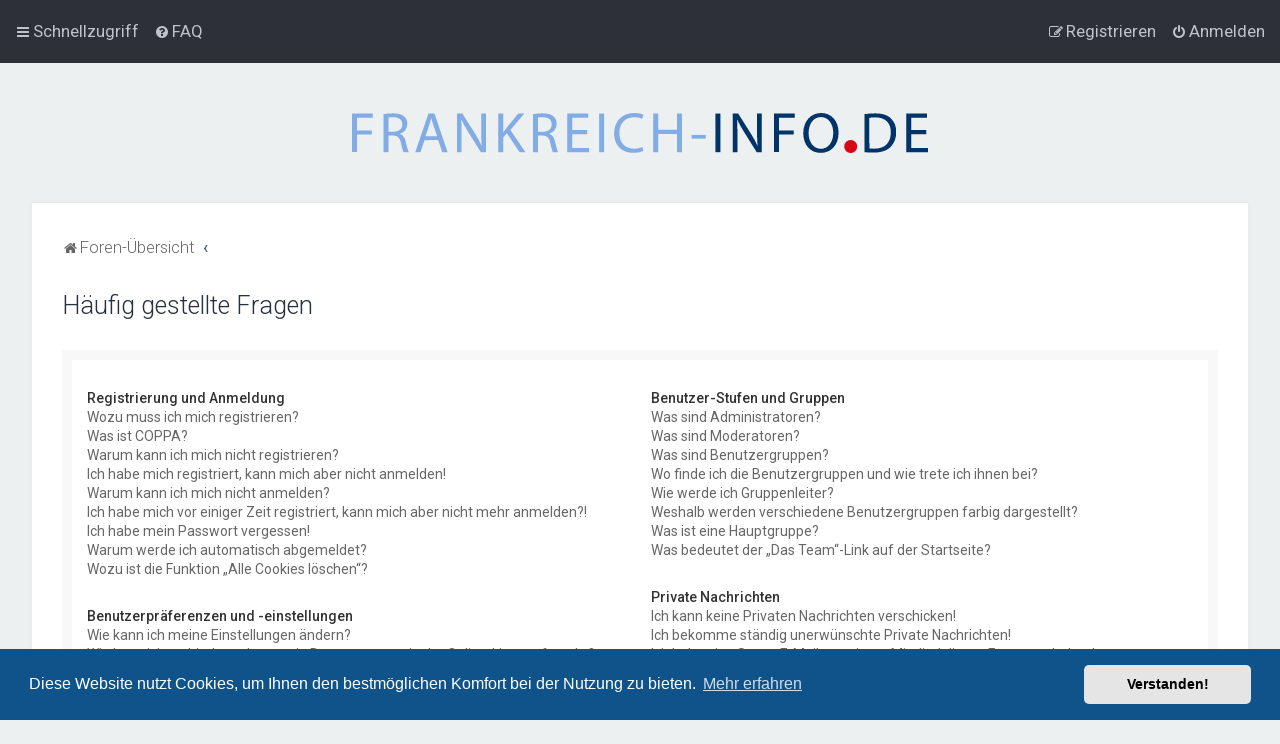

--- FILE ---
content_type: text/html; charset=UTF-8
request_url: https://forum.frankreich-info.de/app.php/help/faq?sid=262069ea144cf79463092f3793d3ed50
body_size: 17526
content:
<!DOCTYPE html>
<html dir="ltr" lang="de">
<head>
<meta charset="utf-8" />

<meta http-equiv="X-UA-Compatible" content="IE=edge">
<meta name="viewport" content="width=device-width, initial-scale=1" />

<title>Frankreich-Info - Häufig gestellte Fragen</title>




<!--
	phpBB style name: Milk v2
	Based on style:   Merlin Framework (http://www.planetstyles.net)
-->



    
	<link href="https://fonts.googleapis.com/css?family=Roboto:300,400,500" rel="stylesheet">
    <style type="text/css">body {font-family: "Roboto", Arial, Helvetica, sans-serif; font-size: 14px;}</style>


<link href="./../../assets/css/font-awesome.min.css?assets_version=118" rel="stylesheet">
<link href="./../../styles/Milk_v2/theme/stylesheet.css?assets_version=118" rel="stylesheet">
<link href="./../../styles/Milk_v2/theme/de_x_sie/stylesheet.css?assets_version=118" rel="stylesheet">

        	<link href="./../../styles/Milk_v2/theme/colour-presets/Titanium.css?assets_version=118" rel="stylesheet" class="preset_stylesheet">
     




	<link href="./../../assets/cookieconsent/cookieconsent.min.css?assets_version=118" rel="stylesheet">

<!--[if lte IE 9]>
	<link href="./../../styles/Milk_v2/theme/tweaks.css?assets_version=118" rel="stylesheet">
<![endif]-->


<link href="./../../ext/crizzo/aboutus/styles/prosilver/theme/aboutus.css?assets_version=118" rel="stylesheet" media="screen" />

<link href="./../../styles/Milk_v2/theme/extensions.css?assets_version=118" rel="stylesheet">


</head>
<body id="phpbb" class="nojs notouch section-app/help/faq ltr  body-layout-Fluid content_block_header_block high_contrast_links navbar_o_header">

    <div id="wrap" class="wrap">
        <a id="top" class="top-anchor" accesskey="t"></a>
        
        <div id="page-header">
        
            
                <div class="navbar" role="navigation">
	<div class="inner">

	<ul id="nav-main" class="nav-main linklist" role="menubar">

		<li id="quick-links" class="quick-links dropdown-container responsive-menu" data-skip-responsive="true">
			<a href="#" class="dropdown-trigger">
				<i class="icon fa-bars fa-fw" aria-hidden="true"></i><span>Schnellzugriff</span>
			</a>
			<div class="dropdown">
				<div class="pointer"><div class="pointer-inner"></div></div>
				<ul class="dropdown-contents" role="menu">
					
											<li class="separator"></li>
																									<li>
								<a href="./../../search.php?search_id=unanswered&amp;sid=946f391503616aca779e86eac5eef231" role="menuitem">
									<i class="icon fa-file-o fa-fw" aria-hidden="true"></i><span>Unbeantwortete Themen</span>
								</a>
							</li>
							<li>
								<a href="./../../search.php?search_id=active_topics&amp;sid=946f391503616aca779e86eac5eef231" role="menuitem">
									<i class="icon fa-file-o fa-fw" aria-hidden="true"></i><span>Aktive Themen</span>
								</a>
							</li>
							<li class="separator"></li>
							<li>
								<a href="./../../search.php?sid=946f391503616aca779e86eac5eef231" role="menuitem">
									<i class="icon fa-search fa-fw" aria-hidden="true"></i><span>Suche</span>
								</a>
							</li>
					
										<li class="separator"></li>

									</ul>
			</div>
		</li>

				<li data-skip-responsive="true">
			<a href="/app.php/help/faq?sid=946f391503616aca779e86eac5eef231" rel="help" title="Häufig gestellte Fragen" role="menuitem">
				<i class="icon fa-question-circle fa-fw" aria-hidden="true"></i><span>FAQ</span>
			</a>
		</li>
						
			    	
		<li class="rightside"  data-skip-responsive="true">
			<a href="./../../ucp.php?mode=login&amp;redirect=app.php%2Fhelp%2Ffaq&amp;sid=946f391503616aca779e86eac5eef231" title="Anmelden" accesskey="x" role="menuitem">
				<i class="icon fa-power-off fa-fw" aria-hidden="true"></i><span>Anmelden</span>
			</a>
		</li>
					<li class="rightside" data-skip-responsive="true">
				<a href="./../../ucp.php?mode=register&amp;sid=946f391503616aca779e86eac5eef231" role="menuitem">
					<i class="icon fa-pencil-square-o  fa-fw" aria-hidden="true"></i><span>Registrieren</span>
				</a>
			</li>
						</ul>

	</div>
</div>                   
            	
            <div class="headerbar" role="banner"
            	style="background: transparent  no-repeat center center; background-size: cover;" data-parallax="scroll" data-image-src="https://forum.frankreich-info.de/ext/planetstyles/flightdeck/store/Fotolia_140904488_Subscription_Monthly_XXL.jpg">
                
			<div class="headerbar_overlay_container">        
            	<div class="particles_container">
					<!-- Headerbar Elements Start -->
                    
                

                        <div id="site-description" class="site-description">
                                                                                            	<a href="./../../index.php?sid=946f391503616aca779e86eac5eef231" title="Foren-Übersicht"><img src="https://forum.frankreich-info.de/ext/planetstyles/flightdeck/store/frankreich-info.svg" height="40" alt=""></a>
                                                                                        
                        </div>


                    
                    <!-- Headerbar Elements End -->             
                </div>              
            </div>
                    
            </div><!-- /.headerbar -->  
                  
        </div><!-- /#page-header -->
        
        <div id="inner-wrap">
        
                
       
            <ul id="nav-breadcrumbs" class="nav-breadcrumbs linklist navlinks" role="menubar">
                                                <li class="breadcrumbs">
                                                                <span class="crumb"  itemtype="http://data-vocabulary.org/Breadcrumb" itemscope=""><a href="./../../index.php?sid=946f391503616aca779e86eac5eef231" itemprop="url" accesskey="h" data-navbar-reference="index"><i class="icon fa-home fa-fw"></i><span itemprop="title">Foren-Übersicht</span></a></span>
        
                                                                    <span class="crumb"  itemtype="http://data-vocabulary.org/Breadcrumb" itemscope=""><a href="" itemprop="url"><span itemprop="title"></span></a></span>
                                                                                </li>
                        
                                    <li class="rightside responsive-search">
                        <a href="./../../search.php?sid=946f391503616aca779e86eac5eef231" title="Zeigt die erweiterten Suchoptionen an" role="menuitem">
                            <i class="icon fa-search fa-fw" aria-hidden="true"></i><span class="sr-only">Suche</span>
                        </a>
                    </li>
                            </ul>
                
    
            
        <a id="start_here" class="anchor"></a>
        <div id="page-body" class="page-body" role="main">
                
                      
            
                            

<h2 class="faq-title">Häufig gestellte Fragen</h2>

<div class="viewtopic_wrapper">
    <div class="panel bg1" id="faqlinks">
        <div class="inner">
            <div class="column1">
                                
                <dl class="faq">
                    <dt><strong>Registrierung und Anmeldung</strong></dt>
                                            <dd><a href="#f0r0">Wozu muss ich mich registrieren?</a></dd>
                                            <dd><a href="#f0r1">Was ist COPPA?</a></dd>
                                            <dd><a href="#f0r2">Warum kann ich mich nicht registrieren?</a></dd>
                                            <dd><a href="#f0r3">Ich habe mich registriert, kann mich aber nicht anmelden!</a></dd>
                                            <dd><a href="#f0r4">Warum kann ich mich nicht anmelden?</a></dd>
                                            <dd><a href="#f0r5">Ich habe mich vor einiger Zeit registriert, kann mich aber nicht mehr anmelden?!</a></dd>
                                            <dd><a href="#f0r6">Ich habe mein Passwort vergessen!</a></dd>
                                            <dd><a href="#f0r7">Warum werde ich automatisch abgemeldet?</a></dd>
                                            <dd><a href="#f0r8">Wozu ist die Funktion „Alle Cookies löschen“?</a></dd>
                                    </dl>
                                
                <dl class="faq">
                    <dt><strong>Benutzerpräferenzen und -einstellungen</strong></dt>
                                            <dd><a href="#f1r0">Wie kann ich meine Einstellungen ändern?</a></dd>
                                            <dd><a href="#f1r1">Wie kann ich verhindern, dass mein Benutzername in der Online-Liste auftaucht?</a></dd>
                                            <dd><a href="#f1r2">Die Forenuhr geht falsch!</a></dd>
                                            <dd><a href="#f1r3">Ich habe die Zeitzone eingestellt, aber die Forenuhr geht immer noch falsch!</a></dd>
                                            <dd><a href="#f1r4">Meine Sprache steht auf diesem Board nicht zur Auswahl!</a></dd>
                                            <dd><a href="#f1r5">Was sind das für Bilder, die bei meinem Benutzernamen angezeigt werden?</a></dd>
                                            <dd><a href="#f1r6">Wie verwende ich einen Avatar?</a></dd>
                                            <dd><a href="#f1r7">Was ist mein Rang und wie kann ich ihn ändern?</a></dd>
                                            <dd><a href="#f1r8">Wenn ich bei einem Benutzer auf den E-Mail-Link klicke, werde ich aufgefordert, mich anzumelden.</a></dd>
                                    </dl>
                                
                <dl class="faq">
                    <dt><strong>Beiträge schreiben</strong></dt>
                                            <dd><a href="#f2r0">Wie erstelle ich ein neues Thema oder eine Antwort?</a></dd>
                                            <dd><a href="#f2r1">Wie kann ich einen Beitrag bearbeiten oder löschen?</a></dd>
                                            <dd><a href="#f2r2">Wie kann ich meinem Beitrag eine Signatur anfügen?</a></dd>
                                            <dd><a href="#f2r3">Wie kann ich eine Umfrage erstellen?</a></dd>
                                            <dd><a href="#f2r4">Wieso kann ich nicht mehr Antwortmöglichkeiten erstellen?</a></dd>
                                            <dd><a href="#f2r5">Wie bearbeite oder lösche ich eine Umfrage?</a></dd>
                                            <dd><a href="#f2r6">Warum kann ich auf bestimmte Foren nicht zugreifen?</a></dd>
                                            <dd><a href="#f2r7">Weshalb kann ich keine Dateianhänge anfügen?</a></dd>
                                            <dd><a href="#f2r8">Weshalb wurde ich verwarnt?</a></dd>
                                            <dd><a href="#f2r9">Wie kann ich Beiträge den Moderatoren melden?</a></dd>
                                            <dd><a href="#f2r10">Was bewirkt die „Speichern“-Schaltfläche beim Schreiben eines Beitrags?</a></dd>
                                            <dd><a href="#f2r11">Warum muss mein Beitrag erst freigegeben werden?</a></dd>
                                            <dd><a href="#f2r12">Wie markiere ich ein Thema als neu?</a></dd>
                                    </dl>
                                
                <dl class="faq">
                    <dt><strong>Textformatierung und Thementypen</strong></dt>
                                            <dd><a href="#f3r0">Was ist BBCode?</a></dd>
                                            <dd><a href="#f3r1">Kann ich HTML benutzen?</a></dd>
                                            <dd><a href="#f3r2">Was sind Smilies?</a></dd>
                                            <dd><a href="#f3r3">Kann ich Bilder in meine Beiträge einfügen?</a></dd>
                                            <dd><a href="#f3r4">Was sind globale Bekanntmachungen?</a></dd>
                                            <dd><a href="#f3r5">Was sind Bekanntmachungen?</a></dd>
                                            <dd><a href="#f3r6">Was sind wichtige Themen?</a></dd>
                                            <dd><a href="#f3r7">Was sind geschlossene Themen?</a></dd>
                                            <dd><a href="#f3r8">Was sind Themen-Symbole?</a></dd>
                                    </dl>
                                                </div>
    
                    <div class="column2">
                    
                <dl class="faq">
                    <dt><strong>Benutzer-Stufen und Gruppen</strong></dt>
                                            <dd><a href="#f4r0">Was sind Administratoren?</a></dd>
                                            <dd><a href="#f4r1">Was sind Moderatoren?</a></dd>
                                            <dd><a href="#f4r2">Was sind Benutzergruppen?</a></dd>
                                            <dd><a href="#f4r3">Wo finde ich die Benutzergruppen und wie trete ich ihnen bei?</a></dd>
                                            <dd><a href="#f4r4">Wie werde ich Gruppenleiter?</a></dd>
                                            <dd><a href="#f4r5">Weshalb werden verschiedene Benutzergruppen farbig dargestellt?</a></dd>
                                            <dd><a href="#f4r6">Was ist eine Hauptgruppe?</a></dd>
                                            <dd><a href="#f4r7">Was bedeutet der „Das Team“-Link auf der Startseite?</a></dd>
                                    </dl>
                                
                <dl class="faq">
                    <dt><strong>Private Nachrichten</strong></dt>
                                            <dd><a href="#f5r0">Ich kann keine Privaten Nachrichten verschicken!</a></dd>
                                            <dd><a href="#f5r1">Ich bekomme ständig unerwünschte Private Nachrichten!</a></dd>
                                            <dd><a href="#f5r2">Ich habe eine Spam-E-Mail von einem Mitglied dieses Forums erhalten!</a></dd>
                                    </dl>
                                
                <dl class="faq">
                    <dt><strong>Freunde und ignorierte Mitglieder</strong></dt>
                                            <dd><a href="#f6r0">Wozu benötige ich die Listen der Freunde und ignorierten Mitglieder?</a></dd>
                                            <dd><a href="#f6r1">Wie kann ich Mitglieder zur Liste der Freunde oder zur Liste der ignorierten Mitglieder hinzufügen oder diese wieder aus den Listen entfernen?</a></dd>
                                    </dl>
                                
                <dl class="faq">
                    <dt><strong>Die Foren durchsuchen</strong></dt>
                                            <dd><a href="#f7r0">Wie kann ich ein Forum oder mehrere Foren durchsuchen?</a></dd>
                                            <dd><a href="#f7r1">Weshalb erhalte ich bei der Suche keine Ergebnisse?</a></dd>
                                            <dd><a href="#f7r2">Warum bekomme ich bei der Suche eine leere Seite?</a></dd>
                                            <dd><a href="#f7r3">Wie kann ich nach Mitgliedern suchen?</a></dd>
                                            <dd><a href="#f7r4">Wie kann ich meine eigenen Beiträge und Themen finden?</a></dd>
                                    </dl>
                                
                <dl class="faq">
                    <dt><strong>Abonnements und Lesezeichen</strong></dt>
                                            <dd><a href="#f8r0">Was ist der Unterschied zwischen einem Lesezeichen und einem Abonnements für ein Thema oder Forum?</a></dd>
                                            <dd><a href="#f8r1">Wie kann ich ein Lesezeichen auf ein Thema setzen oder ein Thema abonnieren?</a></dd>
                                            <dd><a href="#f8r2">Wie kann ich ein Forum abonnieren?</a></dd>
                                            <dd><a href="#f8r3">Wie deaktiviere ich meine Abonnements?</a></dd>
                                    </dl>
                                
                <dl class="faq">
                    <dt><strong>Dateianhänge</strong></dt>
                                            <dd><a href="#f9r0">Welche Dateianhänge sind in diesem Forum zulässig?</a></dd>
                                            <dd><a href="#f9r1">Kann ich eine Übersicht all meiner Dateianhänge erhalten?</a></dd>
                                    </dl>
                                
                <dl class="faq">
                    <dt><strong>phpBB betreffende Fragen</strong></dt>
                                            <dd><a href="#f10r0">Wer hat diese Forensoftware entwickelt?</a></dd>
                                            <dd><a href="#f10r1">Warum ist Funktion x oder y nicht enthalten?</a></dd>
                                            <dd><a href="#f10r2">An wen soll ich mich wenden, falls es Beschwerden oder juristische Anfragen zu diesem Forum gibt?</a></dd>
                                            <dd><a href="#f10r3">Wie kann ich einen Administrator des Boards kontaktieren?</a></dd>
                                    </dl>
                        </div>
        </div>
    </div>
    
            <div class="panel bg2">
            <div class="inner">
    
            <div class="content">
                <h2 class="faq-title">Registrierung und Anmeldung</h2>
                                    <dl class="faq">
                        <dt id="f0r0"><strong>Wozu muss ich mich registrieren?</strong></dt>
                        <dd>Eine Registrierung ist nicht unbedingt zwingend. Die Board-Administration dieses Forums entscheidet, ob Sie registriert sein müssen, um Beiträge zu schreiben. Auf jeden Fall erhalten Sie als registriertes Mitglied Zugriff auf zusätzliche Funktionen, die Gästen nicht zur Verfügung stehen: zum Beispiel Avatarbilder, Private Nachrichten, E-Mail-Versand an andere Mitglieder, Beitritt zu Benutzergruppen und so weiter. Wir empfehlen Ihnen eine Anmeldung, da sie schnell erledigt ist und Ihnen zahlreiche Vorteile bietet.</dd>
                    </dl>
                    <a href="#faqlinks" class="top">
                        <i class="icon fa-chevron-circle-up fa-fw icon-gray" aria-hidden="true"></i><span>Nach oben</span>
                    </a>
                    <hr class="dashed" />                                    <dl class="faq">
                        <dt id="f0r1"><strong>Was ist COPPA?</strong></dt>
                        <dd>COPPA, ausgeschrieben Children’s Online Privacy Protection Act of 1998 (deutsch: Gesetz zum Schutz der Privatsphäre von Kindern im Internet von 1998) ist ein Gesetz in den USA, welches festlegt, dass Websites, die möglicherweise persönliche Daten von Kindern unter 13 Jahren erheben, hierzu die Zustimmung der Eltern beziehungsweise des oder der Erziehungsberechtigten benötigen. Wenn Sie sich unsicher sind, ob dies auf Sie oder die Website, auf der Sie sich zu registrieren versuchen, zutrifft, ziehen Sie einen rechtlichen Beistand zu Rate. Bitte beachten Sie, dass phpBB Limited und der Besitzer dieses Boards keine Rechtsberatung anbieten kann und nicht die Anlaufstelle für Rechtsangelegenheiten jeglicher Art ist; außer solchen, die unter der Frage „An wen soll ich mich wenden, falls es Beschwerden oder juristische Anfragen zu diesem Forum gibt?“ behandelt werden.</dd>
                    </dl>
                    <a href="#faqlinks" class="top">
                        <i class="icon fa-chevron-circle-up fa-fw icon-gray" aria-hidden="true"></i><span>Nach oben</span>
                    </a>
                    <hr class="dashed" />                                    <dl class="faq">
                        <dt id="f0r2"><strong>Warum kann ich mich nicht registrieren?</strong></dt>
                        <dd>Es kann sein, dass die Board-Administration die Registrierung komplett ausgeschaltet hat, damit sich keine neuen Benutzer mehr anmelden können. Es könnte auch sein, dass Ihre IP-Adresse oder der Benutzername, mit dem Sie sich registrieren möchten, gesperrt wurden. Um Hilfe zu erhalten, wenden Sie sich an die Board-Administration.</dd>
                    </dl>
                    <a href="#faqlinks" class="top">
                        <i class="icon fa-chevron-circle-up fa-fw icon-gray" aria-hidden="true"></i><span>Nach oben</span>
                    </a>
                    <hr class="dashed" />                                    <dl class="faq">
                        <dt id="f0r3"><strong>Ich habe mich registriert, kann mich aber nicht anmelden!</strong></dt>
                        <dd>Überprüfen Sie zuerst, ob Sie den richtigen Benutzernamen und das richtige Passwort eingegeben haben. Wenn diese stimmen, dann gibt es zwei Möglichkeiten. Wenn <a href="#f07">COPPA</a> aktiviert ist und Sie angegeben haben, dass Sie unter 13 Jahre alt sind, müssen Sie bzw. einer Ihrer Eltern oder Ihrer Erziehungsberechtigten den Anweisungen folgen, die Sie erhalten haben. Wenn dies nicht der Fall ist, muss Ihr Benutzerkonto vielleicht aktiviert werden. Bei einigen Foren müssen alle neu angemeldeten Mitglieder erst freigeschaltet werden – entweder müssen Sie dies selbst erledigen oder ein Administrator. Bei der Registrierung wurde Ihnen mitgeteilt, ob eine Aktivierung nötig ist oder nicht. Wenn Sie eine E-Mail erhalten haben, folgen Sie den dort enthaltenen Anweisungen. Ansonsten prüfen Sie, ob Sie Ihre E-Mail-Adresse korrekt eingegeben haben oder die E-Mail von einem Spam-Filter blockiert wurde. Wenn Sie sich sicher sind, dass Ihre E-Mail-Adresse korrekt eingegeben wurde, dann kontaktieren Sie einen Administrator.</dd>
                    </dl>
                    <a href="#faqlinks" class="top">
                        <i class="icon fa-chevron-circle-up fa-fw icon-gray" aria-hidden="true"></i><span>Nach oben</span>
                    </a>
                    <hr class="dashed" />                                    <dl class="faq">
                        <dt id="f0r4"><strong>Warum kann ich mich nicht anmelden?</strong></dt>
                        <dd>Dafür gibt es viele mögliche Gründe. Prüfen Sie zunächst, ob Ihr Benutzername und Ihr Passwort richtig sind. Wenn dies der Fall ist, wenden Sie sich an einen Board-Administrator, um sicherzugehen, dass Sie nicht gesperrt wurden. Es ist ebenfalls möglich, dass ein Konfigurationsproblem mit der Website vorliegt, welches ein Administrator lösen muss.</dd>
                    </dl>
                    <a href="#faqlinks" class="top">
                        <i class="icon fa-chevron-circle-up fa-fw icon-gray" aria-hidden="true"></i><span>Nach oben</span>
                    </a>
                    <hr class="dashed" />                                    <dl class="faq">
                        <dt id="f0r5"><strong>Ich habe mich vor einiger Zeit registriert, kann mich aber nicht mehr anmelden?!</strong></dt>
                        <dd>Es kann sein, dass ein Administrator Ihr Benutzerkonto aus verschieden Gründen deaktiviert oder gelöscht hat. Außerdem löschen viele Boards regelmäßig Benutzer, die für längere Zeit keine Beiträge geschrieben haben, um die Datenbankgröße zu verringern. Registrieren Sie sich einfach erneut und nehmen Sie aktiv an den Diskussionen teil!</dd>
                    </dl>
                    <a href="#faqlinks" class="top">
                        <i class="icon fa-chevron-circle-up fa-fw icon-gray" aria-hidden="true"></i><span>Nach oben</span>
                    </a>
                    <hr class="dashed" />                                    <dl class="faq">
                        <dt id="f0r6"><strong>Ich habe mein Passwort vergessen!</strong></dt>
                        <dd>Das ist nicht schlimm! Wir können Ihnen zwar Ihr altes Passwort nicht wieder mitteilen, Sie können es jedoch zurücksetzen. Dies machen Sie, indem Sie auf der Anmelde-Seite auf „Ich habe mein Passwort vergessen“ klicken und den Anweisungen folgen. So sollten Sie sich schnell wieder anmelden können.<br />Sollten Sie trotzdem nicht in der Lage sein, Ihr Passwort zurückzusetzen, so wenden Sie sich an die Board-Administration.</dd>
                    </dl>
                    <a href="#faqlinks" class="top">
                        <i class="icon fa-chevron-circle-up fa-fw icon-gray" aria-hidden="true"></i><span>Nach oben</span>
                    </a>
                    <hr class="dashed" />                                    <dl class="faq">
                        <dt id="f0r7"><strong>Warum werde ich automatisch abgemeldet?</strong></dt>
                        <dd>Wenn Sie beim Anmelden das Kontrollkästchen „Angemeldet bleiben“ nicht auswählen, werden Sie nur für eine Sitzung angemeldet. Dies verhindert den Missbrauch Ihres Benutzerkontos durch einen Dritten. Um angemeldet zu bleiben, können Sie das Kästchen „Angemeldet bleiben“ beim Anmelden auswählen. Dies ist nicht empfehlenswert, wenn Sie sich an einem öffentlichen Computer, zum Beispiel in einem Internetcafé, befinden. Wenn diese Option nicht zur Verfügung steht, dann wurde sie vermutlich von der Board-Administration ausgeschaltet.</dd>
                    </dl>
                    <a href="#faqlinks" class="top">
                        <i class="icon fa-chevron-circle-up fa-fw icon-gray" aria-hidden="true"></i><span>Nach oben</span>
                    </a>
                    <hr class="dashed" />                                    <dl class="faq">
                        <dt id="f0r8"><strong>Wozu ist die Funktion „Alle Cookies löschen“?</strong></dt>
                        <dd>„Alle Cookies löschen“ löscht die Cookies, die phpBB erstellt hat und die dafür sorgen, dass Sie im Forum angemeldet bleiben. Außerdem ermöglichen Cookies einige Funktionen, wie beispielsweise den „Gelesen“-Status – sofern sie von der Board-Administration aktiviert wurden. Wenn Sie Probleme bei der An- oder Abmeldung haben, kann es helfen, wenn Sie die Cookies löschen.</dd>
                    </dl>
                    <a href="#faqlinks" class="top">
                        <i class="icon fa-chevron-circle-up fa-fw icon-gray" aria-hidden="true"></i><span>Nach oben</span>
                    </a>
                                                </div>
    
            </div>
        </div>
            <div class="panel bg1">
            <div class="inner">
    
            <div class="content">
                <h2 class="faq-title">Benutzerpräferenzen und -einstellungen</h2>
                                    <dl class="faq">
                        <dt id="f1r0"><strong>Wie kann ich meine Einstellungen ändern?</strong></dt>
                        <dd>Wenn Sie sich registriert haben, werden alle Ihre Einstellungen in der Datenbank des Boards gespeichert. Um diese zu ändern, gehen Sie in den „Persönlichen Bereich“; der Link dazu wird meist oben auf der Seite angezeigt, wenn Sie auf Ihren Benutzernamen klicken. Dort können Sie alle Ihre Einstellungen ändern.</dd>
                    </dl>
                    <a href="#faqlinks" class="top">
                        <i class="icon fa-chevron-circle-up fa-fw icon-gray" aria-hidden="true"></i><span>Nach oben</span>
                    </a>
                    <hr class="dashed" />                                    <dl class="faq">
                        <dt id="f1r1"><strong>Wie kann ich verhindern, dass mein Benutzername in der Online-Liste auftaucht?</strong></dt>
                        <dd>In Ihrem persönlichen Bereich finden Sie in den Einstellungen eine Option „Meinen Online-Status während dieser Sitzung verbergen“. Wenn Sie diese Option einschalten, können nur Administratoren, Moderatoren und Sie selbst Ihren Online-Status sehen. Sie werden dann als unsichtbarer Besucher gezählt.</dd>
                    </dl>
                    <a href="#faqlinks" class="top">
                        <i class="icon fa-chevron-circle-up fa-fw icon-gray" aria-hidden="true"></i><span>Nach oben</span>
                    </a>
                    <hr class="dashed" />                                    <dl class="faq">
                        <dt id="f1r2"><strong>Die Forenuhr geht falsch!</strong></dt>
                        <dd>Möglicherweise entspricht die angezeigte Zeit nicht Ihrer eigenen Zeitzone. In diesem Fall sollten Sie im „Persönlichen Bereich“ die für Sie passende Zeitzone (Mitteleuropäische Zeit, ...) festlegen. Die Zeitzone kann dabei nur von registrierten Benutzern geändert werden. Wenn Sie noch nicht registriert sind, ist dies ein guter Grund, dies jetzt zu tun.</dd>
                    </dl>
                    <a href="#faqlinks" class="top">
                        <i class="icon fa-chevron-circle-up fa-fw icon-gray" aria-hidden="true"></i><span>Nach oben</span>
                    </a>
                    <hr class="dashed" />                                    <dl class="faq">
                        <dt id="f1r3"><strong>Ich habe die Zeitzone eingestellt, aber die Forenuhr geht immer noch falsch!</strong></dt>
                        <dd>Wenn Sie sich sicher sind, dass Sie die Zeitzone richtig eingestellt haben und die Zeit trotzdem noch falsch ist, geht die Uhr des Servers vermutlich falsch. Kontaktieren Sie einen Administrator, damit er das Problem beheben kann.</dd>
                    </dl>
                    <a href="#faqlinks" class="top">
                        <i class="icon fa-chevron-circle-up fa-fw icon-gray" aria-hidden="true"></i><span>Nach oben</span>
                    </a>
                    <hr class="dashed" />                                    <dl class="faq">
                        <dt id="f1r4"><strong>Meine Sprache steht auf diesem Board nicht zur Auswahl!</strong></dt>
                        <dd>Meist hat die Board-Administration entweder Ihre Sprache nicht installiert oder niemand hat das Forum bislang in Ihre Sprache übersetzt. Fragen Sie ggf. einen Board-Administrator, ob er das Sprachpaket, das Sie benötigen, installieren kann. Falls es noch nicht existiert, würden wir uns freuen, wenn Sie es übersetzen würden. Weitere Informationen dazu können auf der Website von <a href="https://www.phpbb.com/">phpBB Limited</a> oder auf <a href="https://www.phpbb.de/">phpBB.de</a> gefunden werden.</dd>
                    </dl>
                    <a href="#faqlinks" class="top">
                        <i class="icon fa-chevron-circle-up fa-fw icon-gray" aria-hidden="true"></i><span>Nach oben</span>
                    </a>
                    <hr class="dashed" />                                    <dl class="faq">
                        <dt id="f1r5"><strong>Was sind das für Bilder, die bei meinem Benutzernamen angezeigt werden?</strong></dt>
                        <dd>In der Beitragsansicht können zwei Bilder bei Ihrem Benutzernamen stehen. Eines dieser Bilder ist meist mit Ihrem Rang verknüpft: Oft sind dies Sterne, Kästchen oder Punkte, die Ihre Beitragszahl oder Ihren Status im Forum angeben. Das andere, meist größere, Bild wird auch als „Avatar“ bezeichnet. Es handelt sich hierbei in der Regel um ein persönliches Bild, welches von Benutzer zu Benutzer unterschiedlich ist.</dd>
                    </dl>
                    <a href="#faqlinks" class="top">
                        <i class="icon fa-chevron-circle-up fa-fw icon-gray" aria-hidden="true"></i><span>Nach oben</span>
                    </a>
                    <hr class="dashed" />                                    <dl class="faq">
                        <dt id="f1r6"><strong>Wie verwende ich einen Avatar?</strong></dt>
                        <dd>In Ihrem persönlichen Bereich können Sie unter „Profil“ einen Avatar über eine der folgenden vier Methoden hinzufügen: Gravatar, Galerie, Remote oder Hochladen. Die Board-Administration kann bestimmen, ob und wie die Benutzer Avatare benutzen können. Wenn Sie keinen Avatar benutzen können, sollten Sie die Board-Administration kontaktieren.</dd>
                    </dl>
                    <a href="#faqlinks" class="top">
                        <i class="icon fa-chevron-circle-up fa-fw icon-gray" aria-hidden="true"></i><span>Nach oben</span>
                    </a>
                    <hr class="dashed" />                                    <dl class="faq">
                        <dt id="f1r7"><strong>Was ist mein Rang und wie kann ich ihn ändern?</strong></dt>
                        <dd>Ränge, die unter Ihrem Benutzernamen stehen, zeigen an, wie viele Beiträge Sie bislang erstellt haben oder identifizieren bestimmte Benutzer wie Moderatoren und Administratoren. Normalerweise können Sie den Wortlaut eines Ranges nicht direkt ändern, da sie von der Board-Administration festgelegt wurden. Bitte schreiben Sie keine sinnlosen Beiträge, nur um Ihren Rang zu erhöhen — die meisten Foren dulden dieses Verhalten nicht und ein Moderator oder Administrator wird Ihren Rang unter Umständen einfach wieder zurücksetzen.</dd>
                    </dl>
                    <a href="#faqlinks" class="top">
                        <i class="icon fa-chevron-circle-up fa-fw icon-gray" aria-hidden="true"></i><span>Nach oben</span>
                    </a>
                    <hr class="dashed" />                                    <dl class="faq">
                        <dt id="f1r8"><strong>Wenn ich bei einem Benutzer auf den E-Mail-Link klicke, werde ich aufgefordert, mich anzumelden.</strong></dt>
                        <dd>Nur registrierte Benutzer dürfen die foreninterne E-Mail-Funktion für Nachrichten an andere Benutzer nutzen, falls diese von der Board-Administration freigeschaltet wurde. Diese Maßnahme soll den Missbrauch dieses Systems durch Gäste verhindern.</dd>
                    </dl>
                    <a href="#faqlinks" class="top">
                        <i class="icon fa-chevron-circle-up fa-fw icon-gray" aria-hidden="true"></i><span>Nach oben</span>
                    </a>
                                                </div>
    
            </div>
        </div>
            <div class="panel bg2">
            <div class="inner">
    
            <div class="content">
                <h2 class="faq-title">Beiträge schreiben</h2>
                                    <dl class="faq">
                        <dt id="f2r0"><strong>Wie erstelle ich ein neues Thema oder eine Antwort?</strong></dt>
                        <dd>Um ein neues Thema in einem Forum zu eröffnen, müssen Sie auf „Neues Thema“ klicken. Um auf einen Beitrag zu antworten, müssen Sie auf „Antworten“ klicken. Es könnte sein, dass eine Registrierung erforderlich ist, bevor Sie einen Beitrag schreiben können. Ihre Berechtigungen sind jeweils am Ende der Foren- und der Beitragsansicht aufgelistet. Z.&nbsp;B. „Sie dürfen neue Themen erstellen“, „Sie dürfen Dateianhänge erstellen“ usw.</dd>
                    </dl>
                    <a href="#faqlinks" class="top">
                        <i class="icon fa-chevron-circle-up fa-fw icon-gray" aria-hidden="true"></i><span>Nach oben</span>
                    </a>
                    <hr class="dashed" />                                    <dl class="faq">
                        <dt id="f2r1"><strong>Wie kann ich einen Beitrag bearbeiten oder löschen?</strong></dt>
                        <dd>Wenn Sie nicht Administrator oder Moderator sind, können Sie nur Ihre eigenen Beiträge bearbeiten oder löschen. Sie können einen Beitrag bearbeiten, indem Sie das „Ändere Beitrag“-Symbol für den entsprechenden Beitrag anklicken; eventuell ist dies nur für einen begrenzten Zeitraum nach seiner Erstellung möglich. Wenn bereits jemand auf Ihren Beitrag geantwortet hat, wird Ihr Beitrag in der Themenansicht als überarbeitet gekennzeichnet. Es wird sowohl die Anzahl als auch der letzte Zeitpunkt der Bearbeitungen angezeigt. Dieser Hinweis erscheint nicht, wenn noch niemand auf Ihren Beitrag geantwortet hat oder wenn ein Administrator oder Moderator Ihren Beitrag überarbeitet hat. Diese können jedoch, falls sie es für nötig halten, eine Notiz hinterlassen, warum Ihr Beitrag überarbeitet wurde. Bitte beachten Sie, dass normale Benutzer einen Beitrag nicht löschen können, wenn bereits jemand darauf geantwortet hat.</dd>
                    </dl>
                    <a href="#faqlinks" class="top">
                        <i class="icon fa-chevron-circle-up fa-fw icon-gray" aria-hidden="true"></i><span>Nach oben</span>
                    </a>
                    <hr class="dashed" />                                    <dl class="faq">
                        <dt id="f2r2"><strong>Wie kann ich meinem Beitrag eine Signatur anfügen?</strong></dt>
                        <dd>Um eine Signatur an Ihren Beitrag anzufügen, müssen Sie zunächst eine solche in den Einstellungen in Ihrem persönlichen Bereich entwerfen. Nachdem Sie die Signatur erstellt und gespeichert haben, können Sie in jedem Beitrag das Kästchen „Signatur anhängen“ aktivieren. Sie können eine Signatur auch hinzufügen, indem Sie in Ihrem persönlichen Bereich das standardmäßige Anhängen Ihrer Signatur aktivieren. Wenn Sie einen einzelnen Beitrag dennoch ohne Signatur verfassen möchten, so können Sie dort einfach das Kontrollkästchen „Signatur anhängen“ wieder deaktivieren.</dd>
                    </dl>
                    <a href="#faqlinks" class="top">
                        <i class="icon fa-chevron-circle-up fa-fw icon-gray" aria-hidden="true"></i><span>Nach oben</span>
                    </a>
                    <hr class="dashed" />                                    <dl class="faq">
                        <dt id="f2r3"><strong>Wie kann ich eine Umfrage erstellen?</strong></dt>
                        <dd>Wenn Sie ein neues Thema eröffnen oder den ersten Beitrag eines Themas bearbeiten, finden Sie ein Register „Umfrage erstellen“ unterhalb des Formulars zur Beitragserstellung. Sollten Sie diesen Bereich nicht sehen können, so haben Sie wahrscheinlich nicht die Berechtigung, Umfragen zu erstellen. Sie sollten einen Titel und mindestens zwei Antwortmöglichkeiten in die entsprechenden Felder eingeben und dabei sicherstellen, dass jede Antwortmöglichkeit in einer eigenen Zeile steht. Sie können auch unter „Auswahlmöglichkeiten pro Benutzer“ festlegen, wie viele Optionen ein Benutzer auswählen kann, welches Zeitlimit für die Umfrage gilt (0 bedeutet dabei eine zeitlich unbegrenzte Umfrage) und schließlich, ob die Benutzer ihre Stimme ändern können.</dd>
                    </dl>
                    <a href="#faqlinks" class="top">
                        <i class="icon fa-chevron-circle-up fa-fw icon-gray" aria-hidden="true"></i><span>Nach oben</span>
                    </a>
                    <hr class="dashed" />                                    <dl class="faq">
                        <dt id="f2r4"><strong>Wieso kann ich nicht mehr Antwortmöglichkeiten erstellen?</strong></dt>
                        <dd>Die maximal zulässige Anzahl von Antwortmöglichkeiten wird durch die Board-Administration festgelegt. Wenn Sie glauben, mehr Antwortmöglichkeiten als zugelassen zu benötigen, kontaktieren Sie einen Administrator.</dd>
                    </dl>
                    <a href="#faqlinks" class="top">
                        <i class="icon fa-chevron-circle-up fa-fw icon-gray" aria-hidden="true"></i><span>Nach oben</span>
                    </a>
                    <hr class="dashed" />                                    <dl class="faq">
                        <dt id="f2r5"><strong>Wie bearbeite oder lösche ich eine Umfrage?</strong></dt>
                        <dd>Wie bei den Beiträgen können Umfragen nur vom ursprünglichen Verfasser, einem Moderator oder einem Administrator bearbeitet werden. Um eine Umfrage zu bearbeiten, ändern Sie den ersten Beitrag des Themas; dieser ist immer mit der Umfrage verknüpft. Wenn niemand eine Stimme abgegeben hat, dann können Benutzer die Umfrage löschen oder die Umfrageoption bearbeiten. Sollte allerdings schon ein Benutzer abgestimmt haben, so kann die Umfrage nur noch von Moderatoren oder Administratoren geändert oder gelöscht werden. Dadurch soll die Manipulation von laufenden Umfragen verhindert werden.</dd>
                    </dl>
                    <a href="#faqlinks" class="top">
                        <i class="icon fa-chevron-circle-up fa-fw icon-gray" aria-hidden="true"></i><span>Nach oben</span>
                    </a>
                    <hr class="dashed" />                                    <dl class="faq">
                        <dt id="f2r6"><strong>Warum kann ich auf bestimmte Foren nicht zugreifen?</strong></dt>
                        <dd>Manche Foren können bestimmten Benutzern oder Gruppen vorbehalten sein. Um diese einzusehen, Beiträge zu lesen, zu schreiben oder andere Vorgänge durchzuführen, brauchen Sie möglicherweise besondere Berechtigungen. Fragen Sie einen Moderator oder Administrator nach entsprechenden Berechtigungen.</dd>
                    </dl>
                    <a href="#faqlinks" class="top">
                        <i class="icon fa-chevron-circle-up fa-fw icon-gray" aria-hidden="true"></i><span>Nach oben</span>
                    </a>
                    <hr class="dashed" />                                    <dl class="faq">
                        <dt id="f2r7"><strong>Weshalb kann ich keine Dateianhänge anfügen?</strong></dt>
                        <dd>Rechte für Dateianhänge können für Foren, Gruppen und einzelne Benutzer vergeben werden. Die Board-Administration hat es möglicherweise nicht erlaubt, Dateianhänge in dem Forum anzufügen, in dem Sie Ihren Beitrag verfassen möchten, oder nur bestimmte Gruppen dürfen Dateien hochladen. Sie können einen Administrator kontaktieren, falls Sie sich nicht sicher sind, wieso Sie keine Dateianhänge anfügen können.</dd>
                    </dl>
                    <a href="#faqlinks" class="top">
                        <i class="icon fa-chevron-circle-up fa-fw icon-gray" aria-hidden="true"></i><span>Nach oben</span>
                    </a>
                    <hr class="dashed" />                                    <dl class="faq">
                        <dt id="f2r8"><strong>Weshalb wurde ich verwarnt?</strong></dt>
                        <dd>In jedem Board gibt es eigene Regeln, die meistens von der Administration festgelegt werden. Wenn Sie gegen eine dieser Regeln verstoßen haben, kann sie Ihnen eine Verwarnung erteilen. Bitte beachten Sie, dass dies die Entscheidung der Administration dieses Boards ist und phpBB Limited nichts mit dieser Verwarnung zu tun hat. Kontaktieren Sie einen Administrator, sofern Sie sich die nicht sicher sind, wieso Sie verwarnt wurden.</dd>
                    </dl>
                    <a href="#faqlinks" class="top">
                        <i class="icon fa-chevron-circle-up fa-fw icon-gray" aria-hidden="true"></i><span>Nach oben</span>
                    </a>
                    <hr class="dashed" />                                    <dl class="faq">
                        <dt id="f2r9"><strong>Wie kann ich Beiträge den Moderatoren melden?</strong></dt>
                        <dd>Wenn ein Administrator die entsprechenden Berechtigungen vergeben hat, sehen Sie eine Schaltfläche in der Nähe des Beitrags, um diesen zu melden. Sie werden dann durch die weiteren Schritte geführt.</dd>
                    </dl>
                    <a href="#faqlinks" class="top">
                        <i class="icon fa-chevron-circle-up fa-fw icon-gray" aria-hidden="true"></i><span>Nach oben</span>
                    </a>
                    <hr class="dashed" />                                    <dl class="faq">
                        <dt id="f2r10"><strong>Was bewirkt die „Speichern“-Schaltfläche beim Schreiben eines Beitrags?</strong></dt>
                        <dd>Hiermit können Sie die geschriebene Entwürfe speichern und zu einem späteren Zeitpunkt vervollständigen und absenden. Den gesicherten Beitrag können Sie mit der Funktion „Gespeicherte Entwürfe verwalten“ in Ihrem persönlichen Bereich erneut laden.</dd>
                    </dl>
                    <a href="#faqlinks" class="top">
                        <i class="icon fa-chevron-circle-up fa-fw icon-gray" aria-hidden="true"></i><span>Nach oben</span>
                    </a>
                    <hr class="dashed" />                                    <dl class="faq">
                        <dt id="f2r11"><strong>Warum muss mein Beitrag erst freigegeben werden?</strong></dt>
                        <dd>Die Board-Administration kann entschieden haben, dass in dem Forum, in dem Sie einen Beitrag erstellt haben, die Beiträge zuerst geprüft werden müssen. Es ist auch möglich, dass die Administration Sie zu einer Gruppe von Benutzern hinzugefügt hat, bei denen sie die Beiträge erst begutachten möchte, bevor sie auf der Seite sichtbar werden. Bitte kontaktieren Sie die Board-Administration, wenn Sie weitere Informationen dazu benötigen.</dd>
                    </dl>
                    <a href="#faqlinks" class="top">
                        <i class="icon fa-chevron-circle-up fa-fw icon-gray" aria-hidden="true"></i><span>Nach oben</span>
                    </a>
                    <hr class="dashed" />                                    <dl class="faq">
                        <dt id="f2r12"><strong>Wie markiere ich ein Thema als neu?</strong></dt>
                        <dd>Durch Klicken des „Thema als neu markieren“-Links in der Beitragsansicht können Sie das Thema wieder ganz nach oben auf die erste Seite des Forums holen. Wenn Sie den entsprechenden Link nicht sehen, dann ist die Funktion möglicherweise deaktiviert oder seit der letzten Markierung ist nicht genügend Zeit vergangen. Es ist auch möglich, das Thema nach oben zu holen, indem Sie einfach eine Antwort darauf schreiben. Stellen Sie jedoch sicher, dass Sie die Regeln dieses Boards beachten! Es wird meist nicht gerne gesehen, wenn ohne triftigen Grund auf alte oder abgeschlossene Themen geantwortet wird.</dd>
                    </dl>
                    <a href="#faqlinks" class="top">
                        <i class="icon fa-chevron-circle-up fa-fw icon-gray" aria-hidden="true"></i><span>Nach oben</span>
                    </a>
                                                </div>
    
            </div>
        </div>
            <div class="panel bg1">
            <div class="inner">
    
            <div class="content">
                <h2 class="faq-title">Textformatierung und Thementypen</h2>
                                    <dl class="faq">
                        <dt id="f3r0"><strong>Was ist BBCode?</strong></dt>
                        <dd>BBCode ist eine spezielle Umsetzung von HTML, die Ihnen weitreichende Formatierungsmöglichkeiten für Ihren Text gibt. Die Rechte zur Verwendung von BBCode werden durch die Board-Administration vergeben, können jedoch auch durch Sie für jeden einzelnen Beitrag deaktiviert werden. BBCode ist ähnlich wie HTML aufgebaut, jedoch werden Tags von eckigen („[“ und „]“) statt spitzen („&lt;“ und „&gt;“) Klammern eingeschlossen. Weitere Informationen zu BBCode finden Sie auf einer speziellen Hilfe-Seite, die von der Seite zur Beitragserstellung aus zugänglich ist.</dd>
                    </dl>
                    <a href="#faqlinks" class="top">
                        <i class="icon fa-chevron-circle-up fa-fw icon-gray" aria-hidden="true"></i><span>Nach oben</span>
                    </a>
                    <hr class="dashed" />                                    <dl class="faq">
                        <dt id="f3r1"><strong>Kann ich HTML benutzen?</strong></dt>
                        <dd>Nein, es ist nicht möglich, HTML-Code in Beiträgen zu verwenden. Die meisten Formatierungsmöglichkeiten, die HTML bietet, können über BBCode erreicht werden.</dd>
                    </dl>
                    <a href="#faqlinks" class="top">
                        <i class="icon fa-chevron-circle-up fa-fw icon-gray" aria-hidden="true"></i><span>Nach oben</span>
                    </a>
                    <hr class="dashed" />                                    <dl class="faq">
                        <dt id="f3r2"><strong>Was sind Smilies?</strong></dt>
                        <dd>Smilies sind kleine Bilder, die benutzt werden können, um ein Gefühl auszudrücken. Für jeden Smilie gibt es einen kurzen Code, z.&nbsp;B. bedeutet :) fröhlich und :( traurig. Die Liste aller Smilies können Sie beim Verfassen eines Beitrags sehen. Versuchen Sie bitte trotzdem, Smilies nicht zu häufig zu benutzen, sie können einen Beitrag schnell unlesbar machen und ein Moderator könnte deshalb Ihren Beitrag entsprechend überarbeiten oder gar komplett löschen. Die Board-Administration kann auch die Anzahl der Smilies begrenzen, die Sie in einem Beitrag benutzen können.</dd>
                    </dl>
                    <a href="#faqlinks" class="top">
                        <i class="icon fa-chevron-circle-up fa-fw icon-gray" aria-hidden="true"></i><span>Nach oben</span>
                    </a>
                    <hr class="dashed" />                                    <dl class="faq">
                        <dt id="f3r3"><strong>Kann ich Bilder in meine Beiträge einfügen?</strong></dt>
                        <dd>Ja, Bilder können in Ihrem Beitrag angezeigt werden. Wenn die Administration Dateianhänge erlaubt hat, können Sie das Bild auch direkt hochladen. Ansonsten müssen Sie zu einem Bild verlinken, das auf einem öffentlich zugänglichen Server liegt, z.&nbsp;B. http://www.domain.tld/mein-bild.gif. Sie können weder Bilder verlinken, die sich auf Ihrem eigenen PC befinden (außer es ist ein öffentlich zugänglicher Server), noch zu Bildern, die nur nach einer Anmeldung verfügbar sind, z.&nbsp;B. Hotmail- oder Yahoo-Mailboxen, mit einem Passwort geschützte Seiten usw. Um das Bild anzuzeigen, benutze den BBCode-Tag „[img]“.</dd>
                    </dl>
                    <a href="#faqlinks" class="top">
                        <i class="icon fa-chevron-circle-up fa-fw icon-gray" aria-hidden="true"></i><span>Nach oben</span>
                    </a>
                    <hr class="dashed" />                                    <dl class="faq">
                        <dt id="f3r4"><strong>Was sind globale Bekanntmachungen?</strong></dt>
                        <dd>Globale Bekanntmachungen beinhalten wichtige Informationen, deshalb sollten Sie sie so bald wie möglich lesen. Globale Bekanntmachungen erscheinen ganz oben in jedem Forum und ebenfalls in Ihrem persönlichen Bereich. Ob Sie eine globale Bekanntmachung schreiben können oder nicht, hängt von den durch die Board-Administration vergebenen Berechtigungen ab.</dd>
                    </dl>
                    <a href="#faqlinks" class="top">
                        <i class="icon fa-chevron-circle-up fa-fw icon-gray" aria-hidden="true"></i><span>Nach oben</span>
                    </a>
                    <hr class="dashed" />                                    <dl class="faq">
                        <dt id="f3r5"><strong>Was sind Bekanntmachungen?</strong></dt>
                        <dd>Bekanntmachungen beinhalten meist wichtige Informationen zu dem Bereich des Boards, in dem Sie sich befinden. Sie sollten sie stets lesen. Bekanntmachungen erscheinen oben auf jeder Seite des Forums, in dem sie erstellt wurden. Wie bei globalen Bekanntmachungen hängt es von Ihren Berechtigungen ab, ob Sie Bekanntmachungen erstellen können oder nicht. Die Berechtigungen werden von der Board-Administration vergeben.</dd>
                    </dl>
                    <a href="#faqlinks" class="top">
                        <i class="icon fa-chevron-circle-up fa-fw icon-gray" aria-hidden="true"></i><span>Nach oben</span>
                    </a>
                    <hr class="dashed" />                                    <dl class="faq">
                        <dt id="f3r6"><strong>Was sind wichtige Themen?</strong></dt>
                        <dd>Wichtige Themen eines Forums erscheinen unter den Ankündigungen und sind nur auf der ersten Seite zu sehen. Sie haben meist einen wichtigen Inhalt, weswegen Sie sie lesen sollten. Wie bei den Bekanntmachungen hängt es von Ihren Berechtigungen ab, ob Sie wichtige Themen erstellen können oder nicht; die Berechtigungen stellt die Board-Administration ein.</dd>
                    </dl>
                    <a href="#faqlinks" class="top">
                        <i class="icon fa-chevron-circle-up fa-fw icon-gray" aria-hidden="true"></i><span>Nach oben</span>
                    </a>
                    <hr class="dashed" />                                    <dl class="faq">
                        <dt id="f3r7"><strong>Was sind geschlossene Themen?</strong></dt>
                        <dd>Geschlossene Themen sind Themen, in denen nicht mehr geantwortet werden kann und bei denen eine laufende Umfrage, falls vorhanden, beendet wurde. Themen können aus vielen Gründen durch einen Moderator oder Administrator gesperrt werden. Eventuell haben Sie auch die Möglichkeit, Ihre eigenen Themen zu schließen, sofern dies durch die Board-Administration erlaubt wurde.</dd>
                    </dl>
                    <a href="#faqlinks" class="top">
                        <i class="icon fa-chevron-circle-up fa-fw icon-gray" aria-hidden="true"></i><span>Nach oben</span>
                    </a>
                    <hr class="dashed" />                                    <dl class="faq">
                        <dt id="f3r8"><strong>Was sind Themen-Symbole?</strong></dt>
                        <dd>Themen-Symbole sind vom Autor ausgewählte Bilder, welche mit einem Thema in Verbindung stehen können, um dessen Inhalt kennzeichnen zu können. Die Möglichkeit, Themen-Symbole zu verwenden, hängt von Ihren Berechtigungen ab, die die Board-Administration gesetzt hat.</dd>
                    </dl>
                    <a href="#faqlinks" class="top">
                        <i class="icon fa-chevron-circle-up fa-fw icon-gray" aria-hidden="true"></i><span>Nach oben</span>
                    </a>
                                                </div>
    
            </div>
        </div>
            <div class="panel bg2">
            <div class="inner">
    
            <div class="content">
                <h2 class="faq-title">Benutzer-Stufen und Gruppen</h2>
                                    <dl class="faq">
                        <dt id="f4r0"><strong>Was sind Administratoren?</strong></dt>
                        <dd>Administratoren haben die umfassendsten Rechte im Forum. Sie können jede Art von Aktion im Forum ausführen; z.&nbsp;B. Berechtigungen setzen, Mitglieder sperren, Benutzergruppen erstellen, Moderationsrechte vergeben usw. Die Rechte, die ein Administrator hat, sind allerdings davon abhängig, welche Rechte ihnen ein Gründer des Forums oder ein anderer Administrator erteilt hat. Administratoren können auch volle Moderationsberechtigungen haben, wenn ihnen das entsprechende Recht erteilt wurde.</dd>
                    </dl>
                    <a href="#faqlinks" class="top">
                        <i class="icon fa-chevron-circle-up fa-fw icon-gray" aria-hidden="true"></i><span>Nach oben</span>
                    </a>
                    <hr class="dashed" />                                    <dl class="faq">
                        <dt id="f4r1"><strong>Was sind Moderatoren?</strong></dt>
                        <dd>Die Aufgabe der Moderatoren ist es, das Geschehen im Forum zu beobachten. Sie haben das Recht, in ihrem Bereich Beiträge zu ändern und zu löschen und Themen zu schließen, zu öffnen, zu verschieben und zu teilen. Üblicherweise verhindern Moderatoren, dass Mitglieder „offtopic“, d.&nbsp;h. etwas nicht zum Thema Passendes, oder Beleidigendes bzw. Angreifendes schreiben.</dd>
                    </dl>
                    <a href="#faqlinks" class="top">
                        <i class="icon fa-chevron-circle-up fa-fw icon-gray" aria-hidden="true"></i><span>Nach oben</span>
                    </a>
                    <hr class="dashed" />                                    <dl class="faq">
                        <dt id="f4r2"><strong>Was sind Benutzergruppen?</strong></dt>
                        <dd>Benutzergruppen sind Gruppen von Mitgliedern, die die Mitglieder des Boards in für die Board-Administration verwaltbare Einheiten aufteilt. Jedes Mitglied kann mehreren Gruppen angehören und jeder Gruppe können Berechtigungen zugeteilt werden. Dies erleichtert es den Administratoren, Berechtigungen für mehrere Benutzer auf einmal zu ändern und sie zum Beispiel zu Moderatoren eines Bereichs zu machen oder ihnen Zugriff zu einem nichtöffentlichen Forum zu geben.</dd>
                    </dl>
                    <a href="#faqlinks" class="top">
                        <i class="icon fa-chevron-circle-up fa-fw icon-gray" aria-hidden="true"></i><span>Nach oben</span>
                    </a>
                    <hr class="dashed" />                                    <dl class="faq">
                        <dt id="f4r3"><strong>Wo finde ich die Benutzergruppen und wie trete ich ihnen bei?</strong></dt>
                        <dd>Sie finden die Benutzergruppen unter „Benutzergruppen“ im persönlichen Bereich. Wenn Sie einer beitreten möchten, können Sie dies mit der entsprechenden Schaltfläche machen. Nicht alle Gruppen sind allgemein offen. Einige erfordern erst eine Freischaltung, andere können geschlossen sein und weitere sogar versteckt. Wenn die Gruppe offen ist, können Sie ihr einfach durch die entsprechende Funktion beitreten; verlangt die Gruppe eine Freischaltung, so können Sie sich für sie bewerben. Ein Gruppenleiter muss daraufhin Ihren Antrag annehmen. Er könnte fragen, warum Sie in die Gruppe aufgenommen werden möchten. Bitte belästige keinen Gruppenleiter, wenn er Sie ablehnt, er wird einen Grund dafür haben.</dd>
                    </dl>
                    <a href="#faqlinks" class="top">
                        <i class="icon fa-chevron-circle-up fa-fw icon-gray" aria-hidden="true"></i><span>Nach oben</span>
                    </a>
                    <hr class="dashed" />                                    <dl class="faq">
                        <dt id="f4r4"><strong>Wie werde ich Gruppenleiter?</strong></dt>
                        <dd>Der Leiter einer Gruppe wird normalerweise durch die Board-Administration festgelegt, wenn die Gruppe erstellt wird. Wenn Sie eine eigene Benutzergruppe erstellen möchten, dann sollten Sie einen Administrator kontaktieren.</dd>
                    </dl>
                    <a href="#faqlinks" class="top">
                        <i class="icon fa-chevron-circle-up fa-fw icon-gray" aria-hidden="true"></i><span>Nach oben</span>
                    </a>
                    <hr class="dashed" />                                    <dl class="faq">
                        <dt id="f4r5"><strong>Weshalb werden verschiedene Benutzergruppen farbig dargestellt?</strong></dt>
                        <dd>Es ist der Board-Administration möglich, den Benutzergruppen verschiedene Farben zuzuteilen, so dass deren Mitglieder leichter zu identifizieren sind.</dd>
                    </dl>
                    <a href="#faqlinks" class="top">
                        <i class="icon fa-chevron-circle-up fa-fw icon-gray" aria-hidden="true"></i><span>Nach oben</span>
                    </a>
                    <hr class="dashed" />                                    <dl class="faq">
                        <dt id="f4r6"><strong>Was ist eine Hauptgruppe?</strong></dt>
                        <dd>Wenn Sie Mitglied in mehr als einer Benutzergruppe sind, dient die Hauptgruppe dazu, Ihre Gruppenfarbe sowie den Gruppenrang, der bei Ihnen standardmäßig angezeigt wird, festzulegen. Ein Administrator kann Ihnen die Berechtigung geben, Ihre Hauptgruppe im persönlichen Bereich selbst festzulegen.</dd>
                    </dl>
                    <a href="#faqlinks" class="top">
                        <i class="icon fa-chevron-circle-up fa-fw icon-gray" aria-hidden="true"></i><span>Nach oben</span>
                    </a>
                    <hr class="dashed" />                                    <dl class="faq">
                        <dt id="f4r7"><strong>Was bedeutet der „Das Team“-Link auf der Startseite?</strong></dt>
                        <dd>Auf dieser Seite finden Sie eine Auflistung des Forenteams, einschließlich der Administratoren und der Moderatoren. Sie finden hier auch weitere Informationen wie die Foren, die diese im Einzelnen moderieren.</dd>
                    </dl>
                    <a href="#faqlinks" class="top">
                        <i class="icon fa-chevron-circle-up fa-fw icon-gray" aria-hidden="true"></i><span>Nach oben</span>
                    </a>
                                                </div>
    
            </div>
        </div>
            <div class="panel bg1">
            <div class="inner">
    
            <div class="content">
                <h2 class="faq-title">Private Nachrichten</h2>
                                    <dl class="faq">
                        <dt id="f5r0"><strong>Ich kann keine Privaten Nachrichten verschicken!</strong></dt>
                        <dd>Hierfür kann es drei Gründe geben: Entweder Sie sind nicht registriert und / oder nicht angemeldet, oder die Board-Administration hat Private Nachrichten für das komplette Forum ausgeschaltet. Außerdem könnte es sein, dass der Administrator Ihnen das Recht, Private Nachrichten zu verschicken, entzogen hat. Kontaktieren Sie einen Administrator, um weitere Informationen zu erhalten.</dd>
                    </dl>
                    <a href="#faqlinks" class="top">
                        <i class="icon fa-chevron-circle-up fa-fw icon-gray" aria-hidden="true"></i><span>Nach oben</span>
                    </a>
                    <hr class="dashed" />                                    <dl class="faq">
                        <dt id="f5r1"><strong>Ich bekomme ständig unerwünschte Private Nachrichten!</strong></dt>
                        <dd>Sie können Private Nachrichten, die Ihnen ein Mitglied sendet, automatisch löschen, indem Sie in Ihrem persönlichen Bereich eine entsprechende Regel erstellen. Falls Sie belästigende Nachrichten von jemandem erhalten, so können Sie dies auch einem Administrator melden. Dieser kann dem betreffenden Mitglied dann verbieten, Private Nachrichten zu versenden.</dd>
                    </dl>
                    <a href="#faqlinks" class="top">
                        <i class="icon fa-chevron-circle-up fa-fw icon-gray" aria-hidden="true"></i><span>Nach oben</span>
                    </a>
                    <hr class="dashed" />                                    <dl class="faq">
                        <dt id="f5r2"><strong>Ich habe eine Spam-E-Mail von einem Mitglied dieses Forums erhalten!</strong></dt>
                        <dd>Es tut uns leid, das zu hören. Das E-Mail-Formular dieses Forums hat einige Sicherheitsvorkehrungen, die Benutzer, die solche Nachrichten senden, identifizieren sollen. Sie sollten einem Administrator die komplette E-Mail, die Sie bekommen haben, weiterleiten. Dabei ist es ganz wichtig, die Kopfzeilen (Headers) mitzuschicken. Diese enthalten Details über den Benutzer, der die E-Mail verschickt hat. Der Administrator kann dann entsprechend reagieren.</dd>
                    </dl>
                    <a href="#faqlinks" class="top">
                        <i class="icon fa-chevron-circle-up fa-fw icon-gray" aria-hidden="true"></i><span>Nach oben</span>
                    </a>
                                                </div>
    
            </div>
        </div>
            <div class="panel bg2">
            <div class="inner">
    
            <div class="content">
                <h2 class="faq-title">Freunde und ignorierte Mitglieder</h2>
                                    <dl class="faq">
                        <dt id="f6r0"><strong>Wozu benötige ich die Listen der Freunde und ignorierten Mitglieder?</strong></dt>
                        <dd>Sie können diese Listen benutzen, um andere Mitglieder des Boards zu verwalten. Mitglieder, die Sie Ihrer Freundesliste hinzufügen, werden in Ihrem persönlichen Bereich für den schnellen Zugriff aufgelistet. Sie sehen dort deren Onlinestatus und können ihnen schnell eine Private Nachricht senden. Abhängig von dem Style, den Sie verwenden, können Beiträge Ihrer Freunde auch hervorgehoben sein. Wenn Sie einen Benutzer ignorieren, dann sehen Sie seine Beiträge standardmäßig nicht.</dd>
                    </dl>
                    <a href="#faqlinks" class="top">
                        <i class="icon fa-chevron-circle-up fa-fw icon-gray" aria-hidden="true"></i><span>Nach oben</span>
                    </a>
                    <hr class="dashed" />                                    <dl class="faq">
                        <dt id="f6r1"><strong>Wie kann ich Mitglieder zur Liste der Freunde oder zur Liste der ignorierten Mitglieder hinzufügen oder diese wieder aus den Listen entfernen?</strong></dt>
                        <dd>Sie können Benutzer auf zwei Arten auf diese Listen setzen: In jedem Benutzerprofil sehen Sie zwei Links: einen zum Hinzufügen zur Liste der Freunde und einen zum Ignorieren des Benutzers. Außerdem können Sie im persönlichen Bereich direkt Benutzer zu den Listen hinzufügen, indem Sie deren Benutzernamen eingeben. An gleicher Stelle können Sie sie auch wieder von den Listen entfernen.</dd>
                    </dl>
                    <a href="#faqlinks" class="top">
                        <i class="icon fa-chevron-circle-up fa-fw icon-gray" aria-hidden="true"></i><span>Nach oben</span>
                    </a>
                                                </div>
    
            </div>
        </div>
            <div class="panel bg1">
            <div class="inner">
    
            <div class="content">
                <h2 class="faq-title">Die Foren durchsuchen</h2>
                                    <dl class="faq">
                        <dt id="f7r0"><strong>Wie kann ich ein Forum oder mehrere Foren durchsuchen?</strong></dt>
                        <dd>Sie können die Foren durchsuchen, indem Sie einen Suchbegriff in die Suchbox eingeben, die Sie in der Foren-Übersicht, der Foren- oder Themenansicht finden. Erweiterte Suchmöglichkeiten erhalten Sie, indem Sie den „Erweiterte Suche“-Link anklicken, der von jeder Seite des Forums aus verfügbar ist.</dd>
                    </dl>
                    <a href="#faqlinks" class="top">
                        <i class="icon fa-chevron-circle-up fa-fw icon-gray" aria-hidden="true"></i><span>Nach oben</span>
                    </a>
                    <hr class="dashed" />                                    <dl class="faq">
                        <dt id="f7r1"><strong>Weshalb erhalte ich bei der Suche keine Ergebnisse?</strong></dt>
                        <dd>Ihre Suche war möglicherweise zu allgemein gehalten und enthielt zu viele gängige Wörter, welche von phpBB nicht indiziert werden. Stellen Sie eine spezifischere Anfrage und benutzen Sie die Optionen, die Ihnen die erweiterte Suche bietet. Außerdem ist es natürlich auch möglich, dass Ihr(e) Suchbegriff(e) hier nirgends im Forum verwendet wurden. Prüfen Sie ggf. die Rechtschreibung der Begriffe!</dd>
                    </dl>
                    <a href="#faqlinks" class="top">
                        <i class="icon fa-chevron-circle-up fa-fw icon-gray" aria-hidden="true"></i><span>Nach oben</span>
                    </a>
                    <hr class="dashed" />                                    <dl class="faq">
                        <dt id="f7r2"><strong>Warum bekomme ich bei der Suche eine leere Seite?</strong></dt>
                        <dd>Ihre Suche lieferte zu viele Ergebnisse, somit konnte der Webserver sie nicht verarbeiten. Benutzen Sie die erweiterte Suche und geben Sie spezifischere Suchbegriffe ein oder beschränken Sie die Suche auf verschiedene Unterforen.</dd>
                    </dl>
                    <a href="#faqlinks" class="top">
                        <i class="icon fa-chevron-circle-up fa-fw icon-gray" aria-hidden="true"></i><span>Nach oben</span>
                    </a>
                    <hr class="dashed" />                                    <dl class="faq">
                        <dt id="f7r3"><strong>Wie kann ich nach Mitgliedern suchen?</strong></dt>
                        <dd>Gehen Sie zur „Mitglieder“-Seite und klicken Sie auf „Nach einem Mitglied suchen“.</dd>
                    </dl>
                    <a href="#faqlinks" class="top">
                        <i class="icon fa-chevron-circle-up fa-fw icon-gray" aria-hidden="true"></i><span>Nach oben</span>
                    </a>
                    <hr class="dashed" />                                    <dl class="faq">
                        <dt id="f7r4"><strong>Wie kann ich meine eigenen Beiträge und Themen finden?</strong></dt>
                        <dd>Ihre eigenen Beiträge können Sie sich anzeigen lassen, indem Sie „Eigene Beiträge“ im Schnellzugriff oben auf der Boardseite auswählen. Alternativ können Sie auch „Ihre Beiträge anzeigen“ in Ihrem persönlichen Bereich oder „Beiträge des Benutzers suchen“ auf Ihrer eigenen Profilseite verwenden. Benutzen Sie die erweiterte Suche, um nach von Ihnen erstellen Themen zu suchen. Tragen Sie dort die entsprechenden Optionen in die Suchmaske ein.</dd>
                    </dl>
                    <a href="#faqlinks" class="top">
                        <i class="icon fa-chevron-circle-up fa-fw icon-gray" aria-hidden="true"></i><span>Nach oben</span>
                    </a>
                                                </div>
    
            </div>
        </div>
            <div class="panel bg2">
            <div class="inner">
    
            <div class="content">
                <h2 class="faq-title">Abonnements und Lesezeichen</h2>
                                    <dl class="faq">
                        <dt id="f8r0"><strong>Was ist der Unterschied zwischen einem Lesezeichen und einem Abonnements für ein Thema oder Forum?</strong></dt>
                        <dd>In phpBB 3.0 funktionierten Lesezeichen ähnlich den Lesezeichen in Web-Browsern: Sie bekamen keine Informationen bei einem Update. In phpBB 3.1 ähneln Lesezeichen mehr einem Abonnement: Sie können eine Benachrichtigung erhalten, wenn ein Thema aktualisiert wird. Abonnements hingegen informieren Sie bei einer Aktualisierung eines Themas oder eines Forums des Boards. Die Benachrichtigungsoptionen für Lesezeichen und Abonnements können im persönlichen Bereich unter „Benachrichtigungen einstellen“ geändert werden.</dd>
                    </dl>
                    <a href="#faqlinks" class="top">
                        <i class="icon fa-chevron-circle-up fa-fw icon-gray" aria-hidden="true"></i><span>Nach oben</span>
                    </a>
                    <hr class="dashed" />                                    <dl class="faq">
                        <dt id="f8r1"><strong>Wie kann ich ein Lesezeichen auf ein Thema setzen oder ein Thema abonnieren?</strong></dt>
                        <dd>Sie können ein Lesezeichen auf ein Thema setzen oder es abonnieren, in dem Sie die entsprechende Option in den „Themen-Optionen“ auswählen, die sich normalerweise ober- und unterhalb des Diskussionsverlaufs des Themas befinden.<br />Wenn Sie bei der Antwort auf ein Thema die Option „Mich benachrichtigen, sobald eine Antwort geschrieben wurde“ aktivieren, wird das Thema ebenfalls für Sie abonniert.</dd>
                    </dl>
                    <a href="#faqlinks" class="top">
                        <i class="icon fa-chevron-circle-up fa-fw icon-gray" aria-hidden="true"></i><span>Nach oben</span>
                    </a>
                    <hr class="dashed" />                                    <dl class="faq">
                        <dt id="f8r2"><strong>Wie kann ich ein Forum abonnieren?</strong></dt>
                        <dd>Um ein Forum zu abonnieren, verwenden Sie im Forum den Link „Forum abonnieren“, der sich meist am Ende der Seite befindet.</dd>
                    </dl>
                    <a href="#faqlinks" class="top">
                        <i class="icon fa-chevron-circle-up fa-fw icon-gray" aria-hidden="true"></i><span>Nach oben</span>
                    </a>
                    <hr class="dashed" />                                    <dl class="faq">
                        <dt id="f8r3"><strong>Wie deaktiviere ich meine Abonnements?</strong></dt>
                        <dd>Wenn Sie mehrere Abonnements deaktivieren möchten, so können Sie dies im persönlichen Bereich unter „Einstieg“ – „Abonnements verwalten“ machen.</dd>
                    </dl>
                    <a href="#faqlinks" class="top">
                        <i class="icon fa-chevron-circle-up fa-fw icon-gray" aria-hidden="true"></i><span>Nach oben</span>
                    </a>
                                                </div>
    
            </div>
        </div>
            <div class="panel bg1">
            <div class="inner">
    
            <div class="content">
                <h2 class="faq-title">Dateianhänge</h2>
                                    <dl class="faq">
                        <dt id="f9r0"><strong>Welche Dateianhänge sind in diesem Forum zulässig?</strong></dt>
                        <dd>Die Board-Administration kann bestimmte Dateitypen zulassen oder verbieten. Falls Sie sich nicht sicher sind, welche Dateitypen Sie anhängen können und Sie Unterstützung benötigen, wenden Sie sich bitte an die Board-Administration.</dd>
                    </dl>
                    <a href="#faqlinks" class="top">
                        <i class="icon fa-chevron-circle-up fa-fw icon-gray" aria-hidden="true"></i><span>Nach oben</span>
                    </a>
                    <hr class="dashed" />                                    <dl class="faq">
                        <dt id="f9r1"><strong>Kann ich eine Übersicht all meiner Dateianhänge erhalten?</strong></dt>
                        <dd>Um eine Liste all Ihrer Dateianhänge zu erhalten, gehen Sie in den persönlichen Bereich. Dort finden Sie unter „Einstieg“ einen Punkt „Dateianhänge verwalten“, über den Sie eine Liste Ihrer Dateianhänge erhalten und diese verwalten können.</dd>
                    </dl>
                    <a href="#faqlinks" class="top">
                        <i class="icon fa-chevron-circle-up fa-fw icon-gray" aria-hidden="true"></i><span>Nach oben</span>
                    </a>
                                                </div>
    
            </div>
        </div>
            <div class="panel bg2">
            <div class="inner">
    
            <div class="content">
                <h2 class="faq-title">phpBB betreffende Fragen</h2>
                                    <dl class="faq">
                        <dt id="f10r0"><strong>Wer hat diese Forensoftware entwickelt?</strong></dt>
                        <dd>Diese Software (in ihrer unmodifizierten Fassung) wurde von <a href="https://www.phpbb.com/">phpBB Limited</a> entwickelt und veröffentlicht. Sie ist urheberrechtlich geschützt. Sie wurde unter der GNU General Public License, Version 2 (GPL-2.0) veröffentlicht und kann frei vertrieben werden. Weitere Details finden Sie <a href="https://www.phpbb.com/about/">auf der Seite von phpBB Limited</a>. Eine deutschsprachige Anlaufstelle ist unter <a href="https://www.phpbb.de/">phpBB.de</a> zu finden.</dd>
                    </dl>
                    <a href="#faqlinks" class="top">
                        <i class="icon fa-chevron-circle-up fa-fw icon-gray" aria-hidden="true"></i><span>Nach oben</span>
                    </a>
                    <hr class="dashed" />                                    <dl class="faq">
                        <dt id="f10r1"><strong>Warum ist Funktion x oder y nicht enthalten?</strong></dt>
                        <dd>Diese Software wurde von phpBB Limited geschrieben. Wenn Sie denken, dass eine Funktion implementiert werden sollte, dann besuchen Sie <a href="https://www.phpbb.com/ideas/">phpBB Ideas</a>, wo Sie Ihre Stimme für bestehende Vorschläge abgeben oder neue Funktionen vorschlagen können.</dd>
                    </dl>
                    <a href="#faqlinks" class="top">
                        <i class="icon fa-chevron-circle-up fa-fw icon-gray" aria-hidden="true"></i><span>Nach oben</span>
                    </a>
                    <hr class="dashed" />                                    <dl class="faq">
                        <dt id="f10r2"><strong>An wen soll ich mich wenden, falls es Beschwerden oder juristische Anfragen zu diesem Forum gibt?</strong></dt>
                        <dd>Jeder Administrator, der auf der „Das Team“-Seite aufgeführt ist, ist ein geeigneter Kontakt für Ihre Beschwerde. Wenn Sie so keine Antwort erhalten, sollten Sie den Besitzer der Domain kontaktieren (führen Sie dazu eine <a href="https://www.google.com/search?q=whois">„WHOIS“-Abfrage</a> durch) oder — falls diese Seite bei einem kostenlosen Webhoster wie z.&nbsp;B. Yahoo!, free.fr, funpic.de usw. liegt — den Support oder den Abuse-Kontakt des betreffenden Dienstes. Bitte beachten Sie, dass phpBB Limited (phpBB.com) und phpBB Deutschland e.&nbsp;V. (phpBB.de) <strong>absolut keinen Einfluss</strong> auf die Benutzung oder den oder die Benutzer der Forensoftware haben und dafür in keiner Weise zur Verantwortung herangezogen werden können. Kontaktieren Sie daher nie phpBB Limited oder phpBB Deutschland e.&nbsp;V. in Zusammenhang mit jeglichen juristischen Fragen (Unterlassungserklärungen, Haftungsfragen usw.), die <strong>sich nicht direkt</strong> auf die Website phpbb.com, phpbb.de oder die phpBB-Software selbst beziehen. Falls Sie phpBB Limited oder phpBB Deutschland e.&nbsp;V. E-Mails schreiben, die die <strong>Softwarenutzung durch Dritte</strong> betreffen, so werden Sie, wenn überhaupt, höchstens eine knappe Antwort erhalten.</dd>
                    </dl>
                    <a href="#faqlinks" class="top">
                        <i class="icon fa-chevron-circle-up fa-fw icon-gray" aria-hidden="true"></i><span>Nach oben</span>
                    </a>
                    <hr class="dashed" />                                    <dl class="faq">
                        <dt id="f10r3"><strong>Wie kann ich einen Administrator des Boards kontaktieren?</strong></dt>
                        <dd>Alle Benutzer des Boards können das Kontaktformular nutzen, wenn die Funktion durch die Board-Administration aktiviert wurde.<br />Mitglieder des Boards können zusätzlich den Link „Das Team“ verwenden.</dd>
                    </dl>
                    <a href="#faqlinks" class="top">
                        <i class="icon fa-chevron-circle-up fa-fw icon-gray" aria-hidden="true"></i><span>Nach oben</span>
                    </a>
                                                </div>
    
            </div>
        </div>
    </div>

<div class="action-bar actions-jump">
	
		<div class="jumpbox dropdown-container dropdown-container-right dropdown-up dropdown-left dropdown-button-control" id="jumpbox">
			<span title="Gehe zu" class="button button-secondary dropdown-trigger dropdown-select">
				<span>Gehe zu</span>
				<span class="caret"><i class="icon fa-sort-down fa-fw" aria-hidden="true"></i></span>
			</span>
		<div class="dropdown">
			<div class="pointer"><div class="pointer-inner"></div></div>
			<ul class="dropdown-contents">
																				<li><a href="./../../viewforum.php?f=17&amp;sid=946f391503616aca779e86eac5eef231" class="jumpbox-cat-link"> <span> Frankreich-Forum</span></a></li>
																<li><a href="./../../viewforum.php?f=1&amp;sid=946f391503616aca779e86eac5eef231" class="jumpbox-sub-link"><span class="spacer"></span> <span>&#8627; &nbsp; Allgemeine Frankreich-Themen</span></a></li>
																<li><a href="./../../viewforum.php?f=11&amp;sid=946f391503616aca779e86eac5eef231" class="jumpbox-sub-link"><span class="spacer"></span> <span>&#8627; &nbsp; Urlaub</span></a></li>
																<li><a href="./../../viewforum.php?f=2&amp;sid=946f391503616aca779e86eac5eef231" class="jumpbox-sub-link"><span class="spacer"></span> <span>&#8627; &nbsp; Verkehrsmittel &amp; -wege</span></a></li>
																<li><a href="./../../viewforum.php?f=3&amp;sid=946f391503616aca779e86eac5eef231" class="jumpbox-sub-link"><span class="spacer"></span> <span>&#8627; &nbsp; Leben &amp; Arbeiten in Frankreich</span></a></li>
																<li><a href="./../../viewforum.php?f=20&amp;sid=946f391503616aca779e86eac5eef231" class="jumpbox-sub-link"><span class="spacer"></span> <span>&#8627; &nbsp; Immobilien &amp; Immobilienbesitz</span></a></li>
																<li><a href="./../../viewforum.php?f=21&amp;sid=946f391503616aca779e86eac5eef231" class="jumpbox-sub-link"><span class="spacer"></span> <span>&#8627; &nbsp; Telekommunikation</span></a></li>
																<li><a href="./../../viewforum.php?f=10&amp;sid=946f391503616aca779e86eac5eef231" class="jumpbox-sub-link"><span class="spacer"></span> <span>&#8627; &nbsp; Essen &amp; Trinken</span></a></li>
																<li><a href="./../../viewforum.php?f=4&amp;sid=946f391503616aca779e86eac5eef231" class="jumpbox-sub-link"><span class="spacer"></span> <span>&#8627; &nbsp; Referate, Übersetzungen etc.</span></a></li>
																<li><a href="./../../viewforum.php?f=15&amp;sid=946f391503616aca779e86eac5eef231" class="jumpbox-sub-link"><span class="spacer"></span> <span>&#8627; &nbsp; Transport- und Mitfahrgelegenheiten</span></a></li>
																<li><a href="./../../viewforum.php?f=19&amp;sid=946f391503616aca779e86eac5eef231" class="jumpbox-sub-link"><span class="spacer"></span> <span>&#8627; &nbsp; Rätselbereich</span></a></li>
																<li><a href="./../../viewforum.php?f=5&amp;sid=946f391503616aca779e86eac5eef231" class="jumpbox-sub-link"><span class="spacer"></span> <span>&#8627; &nbsp; Faits divers</span></a></li>
											</ul>
		</div>
	</div>

	</div>
					

                                    </div>
            
                        
            	</div><!-- /#inner-wrap -->
            
                             
          
            
            <div id="page-footer" class="page-footer" role="contentinfo">
                <div class="navbar_footer" role="navigation">
	<div class="inner">

	<ul id="nav-footer" class="nav-footer linklist" role="menubar">
		<li class="breadcrumbs">
									<span class="crumb"><a href="./../../index.php?sid=946f391503616aca779e86eac5eef231" data-navbar-reference="index"><i class="icon fa-home fa-fw" aria-hidden="true"></i><span>Foren-Übersicht</span></a></span>					</li>
		
				<li class="rightside">Alle Zeiten sind <span title="Europa/Berlin">UTC+01:00</span></li>
							<li class="rightside">
				<a href="./../../ucp.php?mode=delete_cookies&amp;sid=946f391503616aca779e86eac5eef231" data-ajax="true" data-refresh="true" role="menuitem">
					<i class="icon fa-trash fa-fw" aria-hidden="true"></i><span>Alle Cookies löschen</span>
				</a>
			</li>
											<li class="rightside" data-last-responsive="true"><a href="/app.php/aboutus?sid=946f391503616aca779e86eac5eef231" role="menuitem"><i class="icon fa-info-circle fa-fw" aria-hidden="true"></i><span>Impressum</span></a></li>			</ul>

	</div>
</div>

                <div id="darkenwrapper" class="darkenwrapper" data-ajax-error-title="AJAX-Fehler" data-ajax-error-text="Bei der Verarbeitung Ihrer Anfrage ist ein Fehler aufgetreten." data-ajax-error-text-abort="Der Benutzer hat die Anfrage abgebrochen." data-ajax-error-text-timeout="Bei Ihrer Anfrage ist eine Zeitüberschreitung aufgetreten. Bitte versuchen Sie es erneut." data-ajax-error-text-parsererror="Bei Ihrer Anfrage ist etwas falsch gelaufen und der Server hat eine ungültige Antwort zurückgegeben.">
                    <div id="darken" class="darken">&nbsp;</div>
                </div>
            
                <div id="phpbb_alert" class="phpbb_alert" data-l-err="Fehler" data-l-timeout-processing-req="Bei der Anfrage ist eine Zeitüberschreitung aufgetreten.">
                    <a href="#" class="alert_close">
                        <i class="icon fa-times-circle fa-fw" aria-hidden="true"></i>
                    </a>
                    <h3 class="alert_title">&nbsp;</h3><p class="alert_text"></p>
                </div>
                <div id="phpbb_confirm" class="phpbb_alert">
                    <a href="#" class="alert_close">
                        <i class="icon fa-times-circle fa-fw" aria-hidden="true"></i>
                    </a>
                    <div class="alert_text"></div>
                </div>
            </div>
            
            
            
            <div class="copyright_bar">                
                Powered by <a href="http://www.phpBB.com/">phpBB</a>&trade; <span class="planetstyles_credit planetstyles_credit_hidden">&bull; Design by <a href="http://www.planetstyles.net">PlanetStyles</a></span>
                                <br />Deutsche Übersetzung durch <a href="https://www.phpbb.de/">phpBB.de</a>                                 
                                  
            </div> 
                                        
            </div> <!-- /#wrap -->
            
            <div style="display: none;">
                <a id="bottom" class="anchor" accesskey="z"></a>
                            </div>
            
            <script type="text/javascript" src="./../../assets/javascript/jquery-3.6.0.min.js?assets_version=118"></script>
            
                        
            <script type="text/javascript" src="./../../assets/javascript/core.js?assets_version=118"></script>

			            	                                                                        
                     
            
                            <script src="./../../assets/cookieconsent/cookieconsent.min.js?assets_version=118"></script>
                <script>
                    window.addEventListener("load", function(){
                        window.cookieconsent.initialise({
                            "palette": {
                                "popup": {
                                    "background": "#0F538A"
                                },
                                "button": {
                                    "background": "#E5E5E5"
                                }
                            },
                            "theme": "classic",
                            "content": {
                                "message": "Diese\u0020Website\u0020nutzt\u0020Cookies,\u0020um\u0020Ihnen\u0020den\u0020bestm\u00F6glichen\u0020Komfort\u0020bei\u0020der\u0020Nutzung\u0020zu\u0020bieten.",
                                "dismiss": "Verstanden\u0021",
                                "link": "Mehr\u0020erfahren",
								"href": "https\u003A\/\/de.wikipedia.org\/wiki\/HTTP\u002DCookie"
                            }
                        })});
                </script>
                       
                       
                        <script src="./../../styles/Milk_v2/template/parallax.js?assets_version=118"></script>
<script src="./../../styles/Milk_v2/template/tooltipster.bundle.min.js?assets_version=118"></script>
<script src="./../../styles/Milk_v2/template/forum_fn.js?assets_version=118"></script>
<script src="./../../styles/prosilver/template/ajax.js?assets_version=118"></script>

            
                        
			<script type="text/javascript">
            $(function($) {
                var num_cols = 3,
                container = $('.sub-forumlist'),
                listItem = 'li',
                listClass = 'sub-list';
                container.each(function() {
                    var items_per_col = new Array(),
                    items = $(this).find(listItem),
                    min_items_per_col = Math.floor(items.length / num_cols),
                    difference = items.length - (min_items_per_col * num_cols);
                    for (var i = 0; i < num_cols; i++) {
                        if (i < difference) {
                            items_per_col[i] = min_items_per_col + 1;
                        } else {
                            items_per_col[i] = min_items_per_col;
                        }
                    }
                    for (var i = 0; i < num_cols; i++) {
                        $(this).append($('<ul ></ul>').addClass(listClass));
                        for (var j = 0; j < items_per_col[i]; j++) {
                            var pointer = 0;
                            for (var k = 0; k < i; k++) {
                                pointer += items_per_col[k];
                            }
                            $(this).find('.' + listClass).last().append(items[j + pointer]);
                        }
                    }
                });
            });
            </script>
            
			            
            
                        
			            

</body>
</html>
